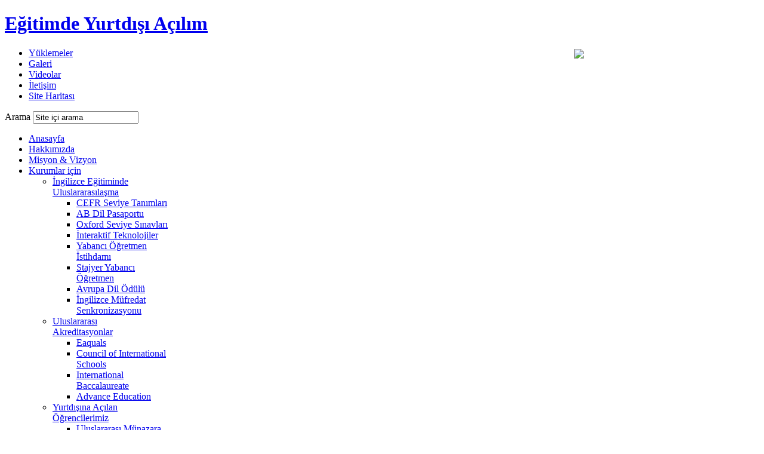

--- FILE ---
content_type: text/html; charset=utf-8
request_url: http://www.yurtdisiacilim.com/kurumlar-icin-yurtdisi-acilim
body_size: 8068
content:
<!DOCTYPE html PUBLIC "-//W3C//DTD XHTML 1.0 Transitional//EN" "http://www.w3.org/TR/xhtml1/DTD/xhtml1-transitional.dtd">

<html xmlns="http://www.w3.org/1999/xhtml" xml:lang="tr-tr" lang="tr-tr">

<head>
	<script type="text/javascript">
var siteurl='/';
var tmplurl='/templates/ja_community_plus/';
var isRTL = false;
</script>

  <base href="http://www.yurtdisiacilim.com/" />
  <meta http-equiv="content-type" content="text/html; charset=utf-8" />
  <meta name="robots" content="index, follow" />
  <meta name="keywords" content="yurtdışı kardeş okul,okullar için yurtdışı projeler,okullar için uluslararası projeler,okullar için uluslararası etkinlikler,yurtdışına açılmak,okullar için yurtdışı açılım" />
  <meta name="title" content="Kurumsal Uluslararasılaşma - Okullar için Üyelik Sistemi - Eğitimde Yurtdışı Açılım" />
  <meta name="description" content=" Kurumsal Uluslararasılaşma, Eğitimde Yurtdışı Açılım tarafından K12 okullarına kurumsal olarak sağlanan ve okulların yönetim ve eğitim kadrolarının b..." />
  <meta name="generator" content="Joomla! 1.5 - Open Source Content Management" />
  <title>Kurumsal Uluslararasılaşma - Okullar için Üyelik Sistemi - Eğitimde Yurtdışı Açılım</title>
  <link rel="stylesheet" href="/templates/system/css/system.css" type="text/css" />
  <link rel="stylesheet" href="/templates/system/css/general.css" type="text/css" />
  <link rel="stylesheet" href="/media/system/css/modal.css" type="text/css" />
  <link rel="stylesheet" href="/plugins/content/ja_tabs/ja.tabs.css" type="text/css" />
  <link rel="stylesheet" href="/modules/mod_jalogin/assets/style.css" type="text/css" />
  <link rel="stylesheet" href="/plugins/system/jat3/base-themes/default/css/addons.css" type="text/css" />
  <link rel="stylesheet" href="/plugins/system/jat3/base-themes/default/css/layout.css" type="text/css" />
  <link rel="stylesheet" href="/plugins/system/jat3/base-themes/default/css/template.css" type="text/css" />
  <link rel="stylesheet" href="/plugins/system/jat3/base-themes/default/css/usertools.css" type="text/css" />
  <link rel="stylesheet" href="/plugins/system/jat3/base-themes/default/css/css3.css" type="text/css" />
  <link rel="stylesheet" href="/plugins/system/jat3/base-themes/default/css/menu/mega.css" type="text/css" />
  <link rel="stylesheet" href="/templates/ja_community_plus/css/typo.css" type="text/css" />
  <link rel="stylesheet" href="/templates/ja_community_plus/css/layout.css" type="text/css" />
  <link rel="stylesheet" href="/templates/ja_community_plus/css/template.css" type="text/css" />
  <link rel="stylesheet" href="/templates/ja_community_plus/css/css3.css" type="text/css" />
  <link rel="stylesheet" href="/templates/ja_community_plus/css/menu/mega.css" type="text/css" />
  <link rel="stylesheet" href="/templates/ja_community_plus/css/k2.css" type="text/css" />
  <link rel="stylesheet" href="/templates/ja_community_plus/core/themes/velvet/css/color.css" type="text/css" />
  <link rel="stylesheet" href="/templates/ja_community_plus/core/themes/velvet/css/menu/mega.css" type="text/css" />
  <script type="text/javascript" src="/media/system/js/mootools.js"></script>
  <script type="text/javascript" src="/plugins/system/jat3/base-themes/default/js/core.js"></script>
  <script type="text/javascript" src="/plugins/system/jat3/base-themes/default/js/menu/mega.js"></script>
  <script type="text/javascript" src="/media/system/js/modal.js"></script>
  <script type="text/javascript" src="http://www.yurtdisiacilim.com/components/com_k2/js/k2.js"></script>
  <script type="text/javascript" src="/plugins/content/ja_tabs/ja.tabs.js"></script>
  <script type="text/javascript" src="/modules/mod_jalogin/assets/script.js"></script>
  <script type="text/javascript">

		window.addEvent('domready', function() {

			SqueezeBox.initialize({});

			$$('a.modal').each(function(el) {
				el.addEvent('click', function(e) {
					new Event(e).stop();
					SqueezeBox.fromElement(el);
				});
			});
		});var K2RatingURL = 'http://www.yurtdisiacilim.com/';
  </script>




<link href="/templates/ja_community_plus/images/favicon.gif" rel="shortcut icon" type="image/x-icon" />


<!--[if IE 7.0]>
<style>
.clearfix { display: inline-block; } /* IE7xhtml*/
</style>
<![endif]-->
		
	<style type="text/css">


/*dynamic css*/
	body.bd .main {width: 970px;}
	body.bd #ja-wrapper {min-width: 970px;}
</style></head>

<body id="bd" class="bd  fs3 com_k2">
<div id="ja-wrapper">
	<a name="Top" id="Top"></a>
	
	<div id="ja-header" class="wrap ">		
				
			
					<div class="main">
		
				
		 
			<div class="main-inner1 clearfix">
		
		<h1 class="logo">
		<a href="http://www.yurtdisiacilim.com/" title="Eğitimde Yurtdışı Açılım"><span>Eğitimde Yurtdışı Açılım</span></a>
	</h1>
	
		<div id="ja-topnav">
    <a href="http://www.facebook.com/yurtdisiacilimcom" target="_blank"><img style=" float:right; padding-left:5px; padding-top:2px;" src="http://www.yurtdisiacilim.com/images/facebook2.png" /></a>
    <ul class="menu"><li class="item28"><a href="#"><span>Yüklemeler</span></a></li><li class="item117"><a href="#"><span>Galeri</span></a></li><li class="item29"><a href="#"><span>Videolar</span></a></li><li class="item30"><a href="/iletisim/iletisim"><span>İletişim</span></a></li><li class="item279"><a href="/site-haritasi"><span>Site Haritası</span></a></li></ul>
	</div>
	
		<div id="ja-search">
	  
<form action="http://www.yurtdisiacilim.com/"  method="post" class="search">
	<label for="mod_search_searchword">
		Arama	</label>
	<input name="searchword" id="mod_search_searchword" maxlength="20" class="inputbox" type="text" size="20" value="Site içi arama"  onblur="if(this.value=='') this.value='Site içi arama';" onfocus="if(this.value=='Site içi arama') this.value='';" />	<input type="hidden" name="option" value="com_search" />
	<input type="hidden" name="task"   value="search" />
</form>

	</div>
	
			 
			</div>
		 
		
				
					</div>
		
			
				</div><div id="ja-mainnav" class="wrap ">		
				
			
					<div class="main">
		
				
		 
			<div class="main-inner1 clearfix">
			<div class="ja-megamenu clearfix" id="ja-megamenu">
<ul class="megamenu level0"><li  class="mega first"><a href="/"  class="mega first" id="menu1" title="Anasayfa"><span class="menu-title">Anasayfa</span></a></li><li  class="mega"><a href="/hakkimizda"  class="mega" id="menu145" title="Hakkımızda"><span class="menu-title">Hakkımızda</span></a></li><li  class="mega"><a href="/misyon-vizyon"  class="mega" id="menu146" title="Misyon &amp; Vizyon"><span class="menu-title">Misyon &amp; Vizyon</span></a></li><li  class="mega haschild active"><a href="/kurumlar-icin-yurtdisi-acilim"  class="mega haschild active" id="menu147" title="Kurumlar için"><span class="menu-title">Kurumlar için</span></a><div class="childcontent cols1 ">
<div class="childcontent-inner-wrap">
<div class="childcontent-inner clearfix" style="width: 200px;"><div class="megacol column1 first" style="width: 200px;"><ul class="megamenu level1"><li  class="mega first haschild"><a href="/ingilizce-egitimde-uluslararasilastirma"  class="mega first haschild" id="menu150" title="İngilizce Eğitiminde Uluslararasılaşma"><span class="menu-title">İngilizce Eğitiminde Uluslararasılaşma</span></a><div class="childcontent cols1 ">
<div class="childcontent-inner-wrap">
<div class="childcontent-inner clearfix" style="width: 200px;"><div class="megacol column1 first" style="width: 200px;"><ul class="megamenu level2"><li  class="mega first"><a href="/cefr-seviye-tanimlarina-gecis"  class="mega first" id="menu151" title="CEFR Seviye Tanımları"><span class="menu-title">CEFR Seviye Tanımları</span></a></li><li  class="mega"><a href="/europass-ab-dil-pasaportu-uygulamalari"  class="mega" id="menu152" title="AB Dil Pasaportu"><span class="menu-title">AB Dil Pasaportu</span></a></li><li  class="mega"><a href="/oxford-seviye-sinavlari-uygulamasi"  class="mega" id="menu153" title="Oxford Seviye Sınavları"><span class="menu-title">Oxford Seviye Sınavları</span></a></li><li  class="mega"><a href="/dil-egitiminde-interaktif-teknoloji-kullanimi"  class="mega" id="menu213" title="İnteraktif Teknolojiler"><span class="menu-title">İnteraktif Teknolojiler</span></a></li><li  class="mega"><a href="/surekli-yabanci-ogretmen-istihdami"  class="mega" id="menu154" title="Yabancı Öğretmen İstihdamı"><span class="menu-title">Yabancı Öğretmen İstihdamı</span></a></li><li  class="mega"><a href="/stajyer-yabanci-ogretmen-temini"  class="mega" id="menu211" title="Stajyer Yabancı Öğretmen"><span class="menu-title">Stajyer Yabancı Öğretmen</span></a></li><li  class="mega"><a href="/avrupa-dil-odulu-adayligi"  class="mega" id="menu212" title="Avrupa Dil Ödülü"><span class="menu-title">Avrupa Dil Ödülü</span></a></li><li  class="mega last"><a href="/ilkogretim-lise-ingilizce-mufredat-senkronizasyonu"  class="mega last" id="menu155" title="İngilizce Müfredat Senkronizasyonu"><span class="menu-title">İngilizce Müfredat Senkronizasyonu</span></a></li></ul></div></div>
</div></div></li><li  class="mega haschild"><a href="/uluslararasi-akreditasyon-danismanligi"  class="mega haschild" id="menu156" title="Uluslararası Akreditasyonlar"><span class="menu-title">Uluslararası Akreditasyonlar</span></a><div class="childcontent cols1 ">
<div class="childcontent-inner-wrap">
<div class="childcontent-inner clearfix" style="width: 200px;"><div class="megacol column1 first" style="width: 200px;"><ul class="megamenu level2"><li  class="mega first"><a href="/eaquals-european-association-for-quality-language-services"  class="mega first" id="menu157" title="Eaquals"><span class="menu-title">Eaquals</span></a></li><li  class="mega"><a href="/cis-council-of-international-schools"  class="mega" id="menu158" title="Council of International Schools"><span class="menu-title">Council of International Schools</span></a></li><li  class="mega"><a href="/ibo-international-baccalaureate"  class="mega" id="menu159" title="International Baccalaureate"><span class="menu-title">International Baccalaureate</span></a></li><li  class="mega last"><a href="/advanced-advance-education"  class="mega last" id="menu206" title="Advance Education"><span class="menu-title">Advance Education</span></a></li></ul></div></div>
</div></div></li><li  class="mega haschild"><a href="/yurtdisina-acilan-ogrencilerimiz"  class="mega haschild" id="menu160" title="Yurtdışına Açılan Öğrencilerimiz"><span class="menu-title">Yurtdışına Açılan Öğrencilerimiz</span></a><div class="childcontent cols1 ">
<div class="childcontent-inner-wrap">
<div class="childcontent-inner clearfix" style="width: 200px;"><div class="megacol column1 first" style="width: 200px;"><ul class="megamenu level2"><li  class="mega first"><a href="/uluslararasi-munazara-calismalari"  class="mega first" id="menu161" title="Uluslararası Münazara"><span class="menu-title">Uluslararası Münazara</span></a></li><li  class="mega"><a href="/mun-model-united-nations-calismalari"  class="mega" id="menu162" title="MUN - Model United Nations"><span class="menu-title">MUN - Model United Nations</span></a></li><li  class="mega"><a href="/ja-junior-achievement-programlari"  class="mega" id="menu163" title="Junior Achievement"><span class="menu-title">Junior Achievement</span></a></li><li  class="mega"><a href="/yurtdisi-okullar-ile-ogrenci-degisim-programlari"  class="mega" id="menu164" title="Öğrenci Değişim Programları"><span class="menu-title">Öğrenci Değişim Programları</span></a></li><li  class="mega"><a href="/akademik-ve-kulturel-yurtdisi-programlar"  class="mega" id="menu165" title="Akademik - Kültürel Programlar"><span class="menu-title">Akademik - Kültürel Programlar</span></a></li><li  class="mega"><a href="/uluslararasi-yarismalara-katilim"  class="mega" id="menu166" title="Uluslararası Yarışmalar"><span class="menu-title">Uluslararası Yarışmalar</span></a></li><li  class="mega"><a href="/yurtdisi-universitelerde-misafir-ogrencilik"  class="mega" id="menu167" title="Üniversite Misafir Öğrenciliği"><span class="menu-title">Üniversite Misafir Öğrenciliği</span></a></li><li  class="mega"><a href="/yurtdisinda-tematik-yaz-ve-kis-okullari"  class="mega" id="menu168" title="Yurtdışı Yaz Dil Okulları"><span class="menu-title">Yurtdışı Yaz Dil Okulları</span></a></li><li  class="mega last"><a href="/uluslararasi-gonullu-ogrenci-calismalari"  class="mega last" id="menu230" title="Gönüllü Öğrenci Çalışmaları"><span class="menu-title">Gönüllü Öğrenci Çalışmaları</span></a></li></ul></div></div>
</div></div></li><li  class="mega haschild"><a href="/ogrenciler-icin-yurtdisinda-egitim"  class="mega haschild" id="menu169" title="Öğrenciler İçin Yurtdışında Eğitim"><span class="menu-title">Öğrenciler İçin Yurtdışında Eğitim</span></a><div class="childcontent cols1 ">
<div class="childcontent-inner-wrap">
<div class="childcontent-inner clearfix" style="width: 200px;"><div class="megacol column1 first" style="width: 200px;"><ul class="megamenu level2"><li  class="mega first"><a href="/yurtdisinda-lise-egitimi"  class="mega first" id="menu170" title="Yurtdışında Lise Eğitimi"><span class="menu-title">Yurtdışında Lise Eğitimi</span></a></li><li  class="mega"><a href="/yurtdisinda-universite-egitimi-danismanligi"  class="mega" id="menu171" title="Yurtdışında Üniversite Eğitimi"><span class="menu-title">Yurtdışında Üniversite Eğitimi</span></a></li><li  class="mega"><a href="/hedef-dunyanin-ilk-50-universitesi-projesi"  class="mega" id="menu172" title="Hedef: Dünyanın En İyi Üniversiteleri"><span class="menu-title">Hedef: Dünyanın En İyi Üniversiteleri</span></a></li><li  class="mega"><a href="/yurtdisinda-egitim-icin-destek-programlari"  class="mega" id="menu173" title="Lisans / Lisansüstü Hazırlık Programları"><span class="menu-title">Lisans / Lisansüstü Hazırlık Programları</span></a></li><li  class="mega"><a href="/dunyanin-seckin-universitelerine-kampus-gezileri"  class="mega" id="menu174" title="Seçkin Üniversitelere Kampüs Gezileri"><span class="menu-title">Seçkin Üniversitelere Kampüs Gezileri</span></a></li><li  class="mega last"><a href="/okulumuzda-yurtdisi-universite-fuari"  class="mega last" id="menu175" title="Yurtdışı Üniversiteler Fuarı Organizasyonu"><span class="menu-title">Yurtdışı Üniversiteler Fuarı Organizasyonu</span></a></li></ul></div></div>
</div></div></li><li  class="mega last haschild"><a href="/kurumsal-uluslararasilastirma"  class="mega last haschild" id="menu176" title="Kurumsal Uluslararasılaşma"><span class="menu-title">Kurumsal Uluslararasılaşma</span></a><div class="childcontent cols1 ">
<div class="childcontent-inner-wrap">
<div class="childcontent-inner clearfix" style="width: 200px;"><div class="megacol column1 first" style="width: 200px;"><ul class="megamenu level2"><li  class="mega first"><a href="/okullar-icin-uluslararasi-kurumsal-uyelikler"  class="mega first" id="menu177" title="Uluslararası Üyelikler"><span class="menu-title">Uluslararası Üyelikler</span></a></li><li  class="mega"><a href="/ap-advance-placement-mufredati-uygulamasi"  class="mega" id="menu238" title="AP - Advance Placement Müfredatı"><span class="menu-title">AP - Advance Placement Müfredatı</span></a></li><li  class="mega"><a href="/igcse-ingiliz-lise-mufredati-uygulamasi"  class="mega" id="menu239" title="IGCSE - İngiliz Lise Müfredatı"><span class="menu-title">IGCSE - İngiliz Lise Müfredatı</span></a></li><li  class="mega"><a href="/sat-toefl-ielts-hazirlik-altyapisi-olusumu"  class="mega" id="menu240" title="SAT-TOEFL-IELTS Sınav Hazırlık"><span class="menu-title">SAT-TOEFL-IELTS Sınav Hazırlık</span></a></li><li  class="mega"><a href="/uluslararasi-ortak-kardes-okul-projeleri"  class="mega" id="menu178" title="Kardeş Okul Projeleri"><span class="menu-title">Kardeş Okul Projeleri</span></a></li><li  class="mega"><a href="/avrupa-birligi-projeleri"  class="mega" id="menu242" title="Avrupa Birliği Projeleri"><span class="menu-title">Avrupa Birliği Projeleri</span></a></li><li  class="mega"><a href="/ogretmen-ve-yoneticiler-icin-gelisim-programlari"  class="mega" id="menu179" title="Öğretmen ve Yöneticiler için Gelişim Programları"><span class="menu-title">Öğretmen ve Yöneticiler için Gelişim Programları</span></a></li><li  class="mega"><a href="/ogretmenler-icin-uluslararasi-staj-programlari"  class="mega" id="menu243" title="Öğretmenler için Yurtdışı Staj"><span class="menu-title">Öğretmenler için Yurtdışı Staj</span></a></li><li  class="mega"><a href="/yabanci-konuk-konusmaci-organizasyonu"  class="mega" id="menu244" title="Yabancı Konuk Konuşmacı"><span class="menu-title">Yabancı Konuk Konuşmacı</span></a></li><li  class="mega"><a href="/her-yil-bir-uluslararasi-organizasyona-evsahipligi"  class="mega" id="menu180" title="Uluslararası Organizasyonlara Ev Sahipliği"><span class="menu-title">Uluslararası Organizasyonlara Ev Sahipliği</span></a></li><li  class="mega last"><a href="/ozel-tasarim-projeler"  class="mega last" id="menu280" title="Özel Tasarım Projeler"><span class="menu-title">Özel Tasarım Projeler</span></a></li></ul></div></div>
</div></div></li></ul></div></div>
</div></div></li><li  class="mega haschild"><a href="#"  class="mega haschild" id="menu148" title="Bireyler için"><span class="menu-title">Bireyler için</span></a><div class="childcontent cols1 ">
<div class="childcontent-inner-wrap">
<div class="childcontent-inner clearfix" style="width: 200px;"><div class="megacol column1 first" style="width: 200px;"><ul class="megamenu level1"><li  class="mega first haschild"><a href="/yurtdisina-acilan-ogrencilerimiz"  class="mega first haschild" id="menu257" title="Yurtdışına Açılan Öğrencilerimiz"><span class="menu-title">Yurtdışına Açılan Öğrencilerimiz</span></a><div class="childcontent cols1 ">
<div class="childcontent-inner-wrap">
<div class="childcontent-inner clearfix" style="width: 200px;"><div class="megacol column1 first" style="width: 200px;"><ul class="megamenu level2"><li  class="mega first"><a href="/uluslararasi-munazara-calismalari"  class="mega first" id="menu258" title="Uluslararası Münazara"><span class="menu-title">Uluslararası Münazara</span></a></li><li  class="mega"><a href="/mun-model-united-nations-calismalari"  class="mega" id="menu259" title="MUN - Model United Nations"><span class="menu-title">MUN - Model United Nations</span></a></li><li  class="mega"><a href="/ja-junior-achievement-programlari"  class="mega" id="menu260" title="Junior Achievement"><span class="menu-title">Junior Achievement</span></a></li><li  class="mega"><a href="/yurtdisi-okullar-ile-ogrenci-degisim-programlari"  class="mega" id="menu261" title="Öğrenci Değişim Programları"><span class="menu-title">Öğrenci Değişim Programları</span></a></li><li  class="mega"><a href="/akademik-ve-kulturel-yurtdisi-programlar"  class="mega" id="menu262" title="Akademik - Kültürel Programlar"><span class="menu-title">Akademik - Kültürel Programlar</span></a></li><li  class="mega"><a href="/uluslararasi-yarismalara-katilim"  class="mega" id="menu263" title="Uluslararası Yarışmalar"><span class="menu-title">Uluslararası Yarışmalar</span></a></li><li  class="mega"><a href="/yurtdisi-universitelerde-misafir-ogrencilik"  class="mega" id="menu264" title="Üniversite Misafir Öğrenciliği"><span class="menu-title">Üniversite Misafir Öğrenciliği</span></a></li><li  class="mega"><a href="/yurtdisinda-tematik-yaz-ve-kis-okullari"  class="mega" id="menu265" title="Yurtdışı Yaz Dil Okulları"><span class="menu-title">Yurtdışı Yaz Dil Okulları</span></a></li><li  class="mega last"><a href="/uluslararasi-gonullu-ogrenci-calismalari"  class="mega last" id="menu273" title="Gönüllü Öğrenci Çalışmaları"><span class="menu-title">Gönüllü Öğrenci Çalışmaları</span></a></li></ul></div></div>
</div></div></li><li  class="mega last haschild"><a href="/ogrenciler-icin-yurtdisinda-egitim"  class="mega last haschild" id="menu266" title="Öğrenciler İçin Yurtdışında Eğitim"><span class="menu-title">Öğrenciler İçin Yurtdışında Eğitim</span></a><div class="childcontent cols1 ">
<div class="childcontent-inner-wrap">
<div class="childcontent-inner clearfix" style="width: 200px;"><div class="megacol column1 first" style="width: 200px;"><ul class="megamenu level2"><li  class="mega first"><a href="/yurtdisinda-lise-egitimi"  class="mega first" id="menu267" title="Yurtdışında Lise Eğitimi"><span class="menu-title">Yurtdışında Lise Eğitimi</span></a></li><li  class="mega"><a href="/yurtdisinda-universite-egitimi-danismanligi"  class="mega" id="menu268" title="Yurtdışında Üniversite Eğitimi"><span class="menu-title">Yurtdışında Üniversite Eğitimi</span></a></li><li  class="mega"><a href="/hedef-dunyanin-ilk-50-universitesi-projesi"  class="mega" id="menu269" title="Hedef: Dünyanın En İyi Üniversiteleri"><span class="menu-title">Hedef: Dünyanın En İyi Üniversiteleri</span></a></li><li  class="mega"><a href="/yurtdisinda-egitim-icin-destek-programlari"  class="mega" id="menu270" title="Lisans / Lisansüstü Hazırlık Programları"><span class="menu-title">Lisans / Lisansüstü Hazırlık Programları</span></a></li><li  class="mega"><a href="/dunyanin-seckin-universitelerine-kampus-gezileri"  class="mega" id="menu271" title="Seçkin Üniversitelere Kampüs Gezileri"><span class="menu-title">Seçkin Üniversitelere Kampüs Gezileri</span></a></li><li  class="mega last"><a href="/okulumuzda-yurtdisi-universite-fuari"  class="mega last" id="menu272" title="Yurtdışı Üniversiteler Fuarı Organizasyonu"><span class="menu-title">Yurtdışı Üniversiteler Fuarı Organizasyonu</span></a></li></ul></div></div>
</div></div></li></ul></div></div>
</div></div></li><li  class="mega last"><a href="/uyelik"  class="mega last" id="menu149" title="Üyelik"><span class="menu-title">Üyelik</span></a></li></ul>
</div>			<script type="text/javascript">
			var megamenu = new jaMegaMenuMoo ('ja-megamenu', {
				'bgopacity': 0, 
				'delayHide': 300, 
				'slide': 1, 
				'fading': 0,
				'direction':'down',
				'action':'mouseover',
				'tips': false,
				'duration': 300,
				'hidestyle': 'fastwhenshow'
			});			
			</script>
				
    <div id="ja-quickaccess">
  	<ul>
	<li>
		<a class="login-switch" href="/your-details/giris-yap" onclick="showBox('ja-user-login','mod_login_username',this, window.event || event);return false;" title=" Giris Yap"><span>Giri&#351; Yap</span></a>
	
	<!--LOFIN FORM content-->
	<div id="ja-user-login"><div class="main-inner1">
	    <form action="/kurumlar-icin-yurtdisi-acilim" method="post" name="login" id="login" >
            
                <label for="mod_login_username" class="ja-login-user">
                    <span>Kullanıcı Adı: </span>
                    <input name="username" id="mod_login_username" type="text" class="inputbox" alt="username" size="20" />
                </label>
    
                <label for="mod_login_password" class="ja-login-password">
                    <span>Şifre: </span>
                    <input type="password" id="mod_login_password" name="passwd" class="inputbox" size="20" alt="password" />
                </label>
    
                <label for="mod_login_remember">
                    <input type="hidden" name="remember" id="mod_login_remember" class="inputbox" value="yes" alt="Remember Me" />
                </label>

                <div class="ja-login-links clearfix">
                <a href="/comprofiler/lostpassword">
                Şifrenizi mi unuttunuz?</a>
                                                  <a href="/comprofiler/registers">
                        Kayıt Ol</a>
                                </div>
                
                <div class="button-round"><span><input type="submit" name="Submit" class="button" value="Login" /></span></div>
                
            
        <input type="hidden" name="option" value="com_user" />
        <input type="hidden" name="task" value="login" />
        <input type="hidden" name="return" value="L2t1cnVtbGFyLWljaW4teXVydGRpc2ktYWNpbGlt" />
        <input type="hidden" name="7606d2bb74b565324d88775ad2710a12" value="1" />    </form>
    </div></div>
		
	</li>
		<li>
		<a class="register-switch" href="/comprofiler/registers" onclick="showBox('ja-user-register','namemsg',this, window.event || event);return false;" >
			<span>Kayıt Ol</span>
		</a>
	</li>
			<!--LOFIN FORM content-->
</ul>
  </div>
  
	<!-- jdoc:include type="menu" level="0" / -->
			 
			</div>
		 
		
				
					</div>
		
			
				</div>		
				
<ul class="no-display">
    <li><a href="#ja-content" title="Skip to content">Skip to content</a></li>
</ul>

<div class="main"><img src="http://www.yurtdisiacilim.com/images/facebook.png" border="0" align="right" style="margin-top: -176px; margin-right:-7px;" /></div>
	<!-- MAIN CONTAINER -->
	<div id="ja-container" class="wrap ja-mf">
					
			
					<div class="main clearfix">
		
				
				<div id="ja-mainbody" style="width:100%">
			<!-- CONTENT -->
			<div id="ja-main" style="width:100%">
			<div class="inner clearfix">
				
				
				
				<div id="ja-contentwrap" class="clearfix ">
					<div id="ja-content" class="column" style="width:100%">
						<div id="ja-current-content" class="column" style="width:100%">
														
														<div id="ja-content-main" class="ja-content-main clearfix">
								
<!-- Start K2 Item Layout -->
<span id="startOfPageId163"></span>

<div id="k2Container" class="itemView">

	<!-- Plugins: BeforeDisplay -->
	
	<!-- K2 Plugins: K2BeforeDisplay -->
	
	
	<div class="itemHeader clearfix">

	  	  <!-- Item title -->
	  <h2 class="itemTitle clearfix">
	  	<span>Kurumsal Uluslararasılaşma - Okullar için Üyelik Sistemi</span>

	  		  	
	  </h2>
	  
  </div>
  
  <div class="article-tools clearfix">
  
  	<dl class="article-info">
  	
  			
		
		  	
		</dl>


				
	</div>

  <!-- Plugins: AfterDisplayTitle -->
  
  <!-- K2 Plugins: K2AfterDisplayTitle -->
  
		
	<div class="itemRatingWrap clearfix">
		
		
	</div>

  <div class="itemBody">

	  <!-- Plugins: BeforeDisplayContent -->
	  
	  <!-- K2 Plugins: K2BeforeDisplayContent -->
	  
	  
	  
	  	  <!-- Item introtext -->
	  <div class="itemIntroText">
	  	<p><img style="vertical-align: middle; display: block; margin-left: auto; margin-right: auto;" alt="Okullar_icin_Uyelik_Sistemi_752_pxl" src="/images/stories/Okullar_icin_Uyelik_Sistemi_752_pxl.jpg" height="235" width="752" /></p>
<p style="text-align: justify;">Kurumsal  Uluslararasılaşma, Eğitimde Yurtdışı Açılım tarafından K12  okullarına  kurumsal olarak sağlanan ve okulların yönetim ve eğitim  kadrolarının  bütününe&nbsp; ve öğrencilerine yönelik sunulan "<strong>Uluslararasılaşma</strong>" hizmetleridir.</p>
	  </div>
	  
	  	  <!-- Item fulltext -->
	  <div class="itemFullText">
	  	
<p style="text-align: justify;">Kurumsal Uluslararasılaşma ürünleri, gerek okullar ve yöneticilerinin  direkt olarak gerekse öğrenciler ve öğretmenlerin okullar vasıtası ile  uluslararası müfredatlar, sınavlar, projeler, eğitimler ve  organizasyonlara katılım imkanının sağlandığı uluslararası  uygulamalardır.<br /><br />Eğitimde Yurtdışı Açılım, Kurumsal Uluslararasılaşma etkinliklerini ve çalışmalarını 2012-2013 öğretim yılından itibaren "<strong>Okullar için Üyelik&nbsp; Sistemi</strong>"  kapsamında sunmaya başlamıştır. Bünyesinde uluslararasılaşma  çalışmaları başlatmak isteyen okullar, "Okullar için Üyelik Sistemi"ne  dahil olmakta ve böylece kendileri ve öğrencileri için uluslararası  akademik, sosyal ve kültürel çalışmaları ve projeleri kolaylıkla  uygulayabilmektedir.</p>
<p style="text-align: justify;">"Okullar  için Üyelik Sistemi"nin en önemli özelliği, her okulun kendi vizyonu,  uluslararası hedefleri, altyapısı ve öğrenci profiline göre tercih  yapabileceği "<strong>üç farklı üyelik seçeneği</strong>" sunmasıdır.  Buna göre, içeriklerinin bazıları ortak, bazıları ise farklı olan Üç  Yıldız Üyelik, Dört Yıldız Üyelik ve Beş Yıldız Üyelik kategorileri  arasından isteklerine göre tercih yapabilen okullar, kendileri ve  öğrencileri için en uygun seçeneği yine kendileri belirleyebilmektedir.  Böylece yurtdışı kardeş okul projelerinden MUN Kulübü etkinliklerine,  uluslararası öğrenci yarışmalarına katılımdan uluslararası müfredat  uygulamalarına kadar bir çok uluslararası uygulamaya dahil olabilmekte  ve öğrencilerini yönlendirebilmektedir.</p>
<p style="text-align: justify;">"Okullar için Üyelik Sistemi" seçenekleri, içerikleri ve ücretlendirmesi gibi detaylar için aşağıdaki <strong>OKULLAR İÇİN ÜYELİK SİSTEMİ pdf dosyasını </strong>(1,50 Mb) indirebilirsiniz.</p>
<br />	  </div>
	  
	  
		<div class="clr"></div>

	  
		
	  <!-- Plugins: AfterDisplayContent -->
	  
	  <!-- K2 Plugins: K2AfterDisplayContent -->
	  
	  <div class="clr"></div>
  </div>

     	  <!-- Item attachments -->
	  <div class="itemAttachmentsBlock">
		  <span>İndir / Download:</span>
		  <ul class="itemAttachments">
		    		    <li>
			    <a title="OKULLAR_ICIN_UYELIK_SISTEMI_PDF_1.pdf" href="/index.php?option=com_k2&amp;view=item&amp;task=download&amp;id=67&amp;Itemid=147">
			    	OKULLAR_ICIN_UYELIK_SISTEMI_PDF_1.pdf			    </a>
			    			    <span>(2163 kez indirildi)</span>
			    		    </li>
		    		  </ul>
	  </div>
	  
		<div class="clr"></div>
  </div>
    
  <div class="itemLinks">

				<div class="itemHitsTwitter">
						<!-- Item Hits -->
			<span class="itemHits">
				<b>8261</b> kere okundu			</span>
			
			
			
			<div class="clr"></div>
		</div>
					  <!-- Item social links -->
		<div class="itemSocialLinksBlock">
			<span>Payla&#351;</span>
			<ul class="itemSocialLinks">
				<li><a class="googlebuzz" title="Add to Google Buzz" href="http://www.google.com/buzz/post?url=http%3A%2F%2Fwww.yurtdisiacilim.com%2Fkurumlar-icin-yurtdisi-acilim&amp;message=Kurumsal+Uluslararas%C4%B1la%C5%9Fma+-+Okullar+i%C3%A7in+%C3%9Cyelik+Sistemi" target="_blank"><span>Add to Google Buzz</span></a></li>
				<li><a class="facebook" title="Add to Facebook" href="http://www.facebook.com/sharer.php?u=http%3A%2F%2Fwww.yurtdisiacilim.com%2Fkurumlar-icin-yurtdisi-acilim&amp;t=Kurumsal+Uluslararas%C4%B1la%C5%9Fma+-+Okullar+i%C3%A7in+%C3%9Cyelik+Sistemi" target="_blank"><span>Add to Facebook</span></a></li>
				<li><a class="delicious" title="Add to Delicious" href="http://del.icio.us/post?url=http%3A%2F%2Fwww.yurtdisiacilim.com%2Fkurumlar-icin-yurtdisi-acilim&amp;title=Kurumsal+Uluslararas%C4%B1la%C5%9Fma+-+Okullar+i%C3%A7in+%C3%9Cyelik+Sistemi" target="_blank"><span>Add to Delicious</span></a></li>
				<li><a class="digg" title="Digg this" href="http://digg.com/submit?url=http%3A%2F%2Fwww.yurtdisiacilim.com%2Fkurumlar-icin-yurtdisi-acilim&amp;title=Kurumsal+Uluslararas%C4%B1la%C5%9Fma+-+Okullar+i%C3%A7in+%C3%9Cyelik+Sistemi" target="_blank"><span>Digg this</span></a></li>
				<li><a class="reddit" title="Add to Reddit" href="http://reddit.com/submit?url=http%3A%2F%2Fwww.yurtdisiacilim.com%2Fkurumlar-icin-yurtdisi-acilim&amp;title=Kurumsal+Uluslararas%C4%B1la%C5%9Fma+-+Okullar+i%C3%A7in+%C3%9Cyelik+Sistemi" target="_blank"><span>Add to Reddit</span></a></li>
				<li><a class="stumble" title="Add to StumbleUpon" href="http://www.stumbleupon.com/submit?url=http%3A%2F%2Fwww.yurtdisiacilim.com%2Fkurumlar-icin-yurtdisi-acilim&amp;title=Kurumsal+Uluslararas%C4%B1la%C5%9Fma+-+Okullar+i%C3%A7in+%C3%9Cyelik+Sistemi" target="_blank"><span>Add to StumbleUpon</span></a></li>
				<li><a class="myspace" title="Add to MySpace" href="http://www.myspace.com/Modules/PostTo/Pages/?l=3&amp;u=http%3A%2F%2Fwww.yurtdisiacilim.com%2Fkurumlar-icin-yurtdisi-acilim&amp;t=Kurumsal+Uluslararas%C4%B1la%C5%9Fma+-+Okullar+i%C3%A7in+%C3%9Cyelik+Sistemi" target="_blank"><span>Add to MySpace</span></a></li>
				<li><a class="technorati" title="Add to Technorati" href="http://www.technorati.com/faves?add=http%3A%2F%2Fwww.yurtdisiacilim.com%2Fkurumlar-icin-yurtdisi-acilim" target="_blank"><span>Add to Technorati</span></a></li>
				<li class="clr"></li>
			</ul>
			<div class="clr"></div>
		</div>
		  <br />
	  
	  	  <!-- Item tags -->
	  <div class="itemTagsBlock">
		  <span>Etiketler</span>
		  <ul class="itemTags">
		    		    <li><a href="/tags/yurtdisi-kardes-okul">yurtdışı kardeş okul</a></li>
		    		    <li><a href="/tags/okullar-icin-yurtdisi-projeler">okullar için yurtdışı projeler</a></li>
		    		    <li><a href="/tags/okullar-icin-uluslararasi-projeler">okullar için uluslararası projeler</a></li>
		    		    <li><a href="/tags/okullar-icin-uluslararasi-etkinlikler">okullar için uluslararası etkinlikler</a></li>
		    		    <li><a href="/tags/yurtdisina-acilmak">yurtdışına açılmak</a></li>
		    		    <li><a href="/tags/okullar-icin-yurtdisi-acilim">okullar için yurtdışı açılım</a></li>
		    		  </ul>
		  <div class="clr"></div>
	  </div>
	  
  
  
 	<div class="clr"></div>

  
  
  
  <!-- Plugins: AfterDisplay -->
  
  <!-- K2 Plugins: K2AfterDisplay -->
  
  
 
	<div class="clr"></div>
</div>
<!-- End K2 Item Layout -->

<!-- JoomlaWorks "K2" (v2.4.1) | Learn more about K2 at http://getk2.org -->

<div><a href="http://www.artio.net/joomla-extensions/joomsef" style="font-size: 8px; visibility: visible; display: inline;" title="JoomSEF: Joomla SEO component for SEF URLs">Joomla SEO powered by JoomSEF</a></div>							</div>
							
													</div>
						
											</div>

										
				</div>

							</div>
			</div>
			<!-- //CONTENT -->
						
		</div>
					 
		
				
					</div>
		
			
					</div>
		<!-- //MAIN CONTAINER -->

					<div id="ja-breadcrums" class="wrap ">		
				
			
					<div class="main">
		
				
		 
			<div class="main-inner1 clearfix">
		<ul class="ja-links">
	<li class="layout-switcher">&nbsp;</li>
	<li class="top"><a href="#Top" title="Yukari">Yukar&#305;</a></li>
</ul>

<ul class="no-display">
	<li><a href="#ja-content" title="Skip to content">Skip to content</a></li>
</ul>		 
			</div>
		 
		
				
					</div>
		
			
				</div>		
								<div id="ja-content-bot1" class="wrap ">		
				
			
					<div class="main clearfix">
		
				
			<div class="ja-moduletable moduletable  clearfix" id="Mod150">
						<div class="ja-box-ct clearfix">
		<span style="color: #ffffff; font-size: 8pt;">Telif Hakkı © 2011 Eğitimde Yurtdışı Açılım. Tüm Hakları Saklıdır.</span><br /><span style="color: #ffffff; font-size: 8pt;">Bu sitede yer alan bilgi ve materyaller izinsiz yayınlanamaz, kopyalanamaz, çoğaltılamaz.</span><br />		</div>
    </div>
			 
		
				
					</div>
		
			
				</div>		
				<div id="ja-footer" class="wrap ">		
				
			
					<div class="main">
		
				
		 
			<div class="main-inner1 clearfix">
		    
	<div class="ja-copyright">
		
	</div>
	
		

			 
			</div>
		 
		
				
					</div>
		
			
				</div>
</div>



</body>

</html>